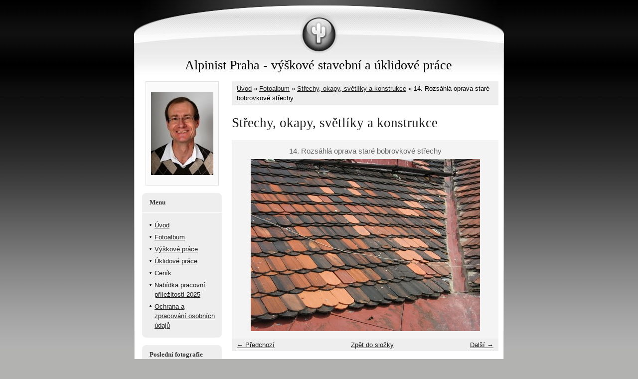

--- FILE ---
content_type: text/html; charset=UTF-8
request_url: https://www.alpinist-cz.cz/fotoalbum/strechy--okapy--svetliky-a-konstrukce/14.-rozsahla-oprava-stare-bobrovkove-strechy.html
body_size: 5581
content:
<?xml version="1.0" encoding="utf-8"?>
<!DOCTYPE html PUBLIC "-//W3C//DTD XHTML 1.0 Transitional//EN" "http://www.w3.org/TR/xhtml1/DTD/xhtml1-transitional.dtd">
<html lang="cs" xml:lang="cs" xmlns="http://www.w3.org/1999/xhtml" xmlns:fb="http://ogp.me/ns/fb#">

    <head>

        <meta http-equiv="content-type" content="text/html; charset=utf-8" />
        <meta name="description" content="Alpinist Praha provádí již od r. 1989 výškové stavební a úklidové práce horolezeckou technikou - mytí, opravy a nátěry fasád, střech, okapů a komínů, montáž zábran proti holubům, mytí oken a další práce. " />
        <meta name="keywords" content="Výškové práce,úklidové práce,stavební práce,opravy,a,nátěry,fasád,nátěry střech,čištění okapů,montáž,zábran,proti,ptactvu,montáž reklam,opravy komínů,práce horolezeckou technikou" />
        <meta name="robots" content="all,follow" />
        <meta name="author" content="www.alpinist-cz.cz" />
        <meta name="viewport" content="width=device-width, initial-scale=1">
        <link href="/rss/articles/data.xml" rel="alternate" type="application/rss+xml" title="Všechny příspěvky" /><link href="/rss/articles/photos.xml" rel="alternate" type="application/rss+xml" title="Fotografie" /><link href="/rss/articles/comments.xml" rel="alternate" type="application/rss+xml" title="Komentáře" />
        <title>
            Alpinist Praha - výškové stavební a úklidové práce - Fotoalbum - Střechy, okapy, světlíky a konstrukce - 14. Rozsáhlá oprava staré bobrovkové střechy
        </title>
        <link rel="stylesheet" href="https://s3a.estranky.cz/css/d1000000034.css?nc=588569108" type="text/css" /><style type="text/css">@media screen, projection {
	#hp-logo { background: url('/img/ulogo.2.jpeg') no-repeat; }
}</style>
<link rel="stylesheet" href="//code.jquery.com/ui/1.12.1/themes/base/jquery-ui.css">
<script src="//code.jquery.com/jquery-1.12.4.js"></script>
<script src="//code.jquery.com/ui/1.12.1/jquery-ui.js"></script>
<script type="text/javascript" src="https://s3c.estranky.cz/js/ui.js?nc=1" id="index_script" ></script><meta property="og:title" content="14. Rozsáhlá oprava staré bobrovkové střechy" />
<meta property="og:type" content="article" />
<meta property="og:url" content="https://www.alpinist-cz.cz/fotoalbum/strechy--okapy--svetliky-a-konstrukce/14.-rozsahla-oprava-stare-bobrovkove-strechy.html" />
<meta property="og:image" content="https://www.alpinist-cz.cz/img/tiny/247.jpg" />
<meta property="og:site_name" content="Alpinist Praha - výškové stavební a úklidové práce" />
<meta property="og:description" content="" />
			<script type="text/javascript">
				dataLayer = [{
					'subscription': 'true',
				}];
			</script>
			
    </head>
    <body class=" contact-active">
        <!-- Wrapping the whole page, may have fixed or fluid width -->
        <div id="whole-page">

            

            <!-- Because of the matter of accessibility (text browsers,
            voice readers) we include a link leading to the page content and
            navigation } you'll probably want to hide them using display: none
            in your stylesheet -->

            <a href="#articles" class="accessibility-links">Jdi na obsah</a>
            <a href="#navigation" class="accessibility-links">Jdi na menu</a>

            <!-- We'll fill the document using horizontal rules thus separating
            the logical chunks of the document apart -->
            <hr />

						

			<!-- block for skyscraper and rectangle  -->
            <div id="sticky-box">
                <div id="sky-scraper-block">
                    
                    
                </div>
            </div>
            <!-- block for skyscraper and rectangle  -->
			
            <!-- Wrapping the document's visible part -->
            <div id="document">
              <div id="in-document">
                <!-- Hamburger icon -->
                <button type="button" class="menu-toggle" onclick="menuToggle()" id="menu-toggle">
                    <span></span>
                    <span></span>
                    <span></span>
                </button>
                        
                <!-- header -->
  <div id="header">
     <div class="inner_frame">
        <!-- This construction allows easy image replacement -->
        <h1 class="head-center">
  <a href="https://www.alpinist-cz.cz/" title="Alpinist Praha - výškové stavební a úklidové práce" >Alpinist Praha - výškové stavební a úklidové práce</a>
  <span title="Alpinist Praha - výškové stavební a úklidové práce">
  </span>
</h1>
        <div id="header-decoration" class="decoration">
        </div>
     </div>
  </div>
<!-- /header -->


                <!-- Possible clearing elements (more through the document) -->
                <div id="clear1" class="clear">
                    &nbsp;
                </div>
                <hr />

                <!-- body of the page -->
                <div id="body">
                    
                    <!-- main page content -->
                    <div id="content">
                      <!-- Breadcrumb navigation -->
<div id="breadcrumb-nav">
  <a href="/">Úvod</a> &raquo; <a href="/fotoalbum/">Fotoalbum</a> &raquo; <a href="/fotoalbum/strechy--okapy--svetliky-a-konstrukce/">Střechy, okapy, světlíky a konstrukce</a> &raquo; <span>14. Rozsáhlá oprava staré bobrovkové střechy</span>
</div>
<hr />

                      <script language="JavaScript" type="text/javascript">
  <!--
    index_setCookieData('index_curr_photo', 247);
  //-->
</script>

<div id="slide">
  <h2>Střechy, okapy, světlíky a konstrukce</h2>
  <div id="click">
    <h3 id="photo_curr_title">14. Rozsáhlá oprava staré bobrovkové střechy</h3>
    <div class="slide-img">
      <a href="/fotoalbum/strechy--okapy--svetliky-a-konstrukce/13.-zjistovani-priciny-zatekani---poskozena-hydroizolacni-folie.html" class="previous-photo"  id="photo_prev_a" title="předchozí fotka"><span>&laquo;</span></a>  <!-- previous photo -->

      <a href="/fotoalbum/strechy--okapy--svetliky-a-konstrukce/14.-rozsahla-oprava-stare-bobrovkove-strechy.-.html" class="actual-photo" onclick="return index_photo_open(this,'_fullsize');" id="photo_curr_a"><img src="/img/mid/247/14.-rozsahla-oprava-stare-bobrovkove-strechy.jpg" alt="" width="460" height="345"  id="photo_curr_img" /></a>   <!-- actual shown photo -->

      <a href="/fotoalbum/strechy--okapy--svetliky-a-konstrukce/15.-oprava-eternitove-strechy.html" class="next-photo"  id="photo_next_a" title="další fotka"><span>&raquo;</span></a>  <!-- next photo -->

      <br /> <!-- clear -->
    </div>
    <p id="photo_curr_comment">
      
    </p>
    <div class="fb-like" data-href="https://www.alpinist-cz.cz/fotoalbum/strechy--okapy--svetliky-a-konstrukce/14.-rozsahla-oprava-stare-bobrovkove-strechy.html" data-layout="standard" data-show-faces="true" data-action="like" data-share="false" data-colorscheme="light"></div>
  </div>
  <!-- TODO: javascript -->
<script type="text/javascript">
  <!--
    var index_ss_type = "small";
    var index_ss_nexthref = "/fotoalbum/strechy--okapy--svetliky-a-konstrukce/15.-oprava-eternitove-strechy.html";
    var index_ss_firsthref = "/fotoalbum/strechy--okapy--svetliky-a-konstrukce/1.-za-pohorelcem--vymena-slozitych-okapu-z-leseni.html";
    index_ss_init ();
  //-->
</script>

  <div class="slidenav">
    <div class="back" id="photo_prev_div">
      <a href="/fotoalbum/strechy--okapy--svetliky-a-konstrukce/13.-zjistovani-priciny-zatekani---poskozena-hydroizolacni-folie.html" id="photo_ns_prev_a">&larr; Předchozí</a>

    </div>
    <div class="forward" id="photo_next_div">
      <a href="/fotoalbum/strechy--okapy--svetliky-a-konstrukce/15.-oprava-eternitove-strechy.html" id="photo_ns_next_a">Další &rarr;</a>

    </div>
    <a href="/fotoalbum/strechy--okapy--svetliky-a-konstrukce/">Zpět do složky</a>
    <br />
  </div>
  
  <script type="text/javascript">
    <!--
      index_photo_init ();
    //-->
  </script>
</div>
  
                    </div>
                    <!-- /main page content -->

                    <div id="nav-column">

                        <div class="column">
                            <div class="inner-column inner_frame">
                                <!-- Portrait -->
  <div id="portrait" class="section">
    <h2>Portrét
      <span id="nav-portrait" class="portrait">
      </span></h2>
    <div class="inner_frame">
      <a href="/">
        <img src="/img/portrait.1.1426500835.jpeg" width="125" height="167" alt="Portrét" /></a>
    </div>
  </div>
<!-- /Portrait -->
<hr />

                                
                                
                             </div>
                        </div>

                        <!-- Such navigation allows both horizontal and vertical rendering -->
<div id="navigation">
    <div class="inner_frame">
        <h2>Menu
            <span id="nav-decoration" class="decoration"></span>
        </h2>
        <nav>
            <menu class="menu-type-standard">
                <li class="">
  <a href="/">Úvod</a>
     
</li>
<li class="">
  <a href="/fotoalbum/">Fotoalbum</a>
     
</li>
<li class="">
  <a href="/clanky/vyskove-prace.html">Výškové práce</a>
     
</li>
<li class="">
  <a href="/clanky/uklidove-prace.html">Úklidové práce</a>
     
</li>
<li class="">
  <a href="/clanky/cenik.html">Ceník </a>
     
</li>
<li class="">
  <a href="/clanky/nabidka-pracovni-prilezitosti-2025.html">Nabídka pracovní příležitosti 2025</a>
     
</li>
<li class="">
  <a href="/clanky/ochrana-a-zpracovani-osobnich-udaju.html">Ochrana a zpracování osobních údajů</a>
     
</li>

            </menu>
        </nav>
        <div id="clear6" class="clear">
          &nbsp;
        </div>
    </div>
</div>
<!-- menu ending -->

                        
                        

                        <div id="clear2" class="clear">
                            &nbsp;
                        </div>
                        <hr />

                        <!-- Side column left/right -->
                        <div class="column">

                            <!-- Inner column -->
                            <div class="inner_frame inner-column">
                              
                              <!-- Last photo -->
  <div id="last-photo" class="section">
    <h2>Poslední fotografie
      <span id="last-photo-decoration" class="decoration">
      </span></h2>
    <div class="inner_frame">
      <div class="wrap-of-wrap">
        <div class="wrap-of-photo">
          <a href="/fotoalbum/uklidove-a-cistici-prace/">
            <img src="/img/tiny/296.jpg" alt="P_20211203_135228 (2-800)" width="50" height="75" /></a>
        </div>
      </div>
      <span>
        <a href="/fotoalbum/uklidove-a-cistici-prace/">Úklidové a čistící práce</a>
      </span>
    </div>
  </div>
<!-- /Last photo -->
<hr />

                              
                              
                              <!-- Contact -->
  <div id="contact-nav" class="section">
    <h2>Kontakt
      <span id="contact-nav-decoration" class="decoration">
      </span></h2>
    <div class="inner_frame">
      <address>
        <p class="contact_name">Alpinist Praha - Ladislav Novák, výškové stavební a úklidové práce</p><p class="contact_adress">Veronské nám. 330<br />
109 00 Praha 10<br />
IČ: 16924215<br />
DIČ: CZ6304131251</p><p class="contact_phone">+420 606649809; +420 274865280</p><p class="contact_email"><a href="mailto:Lnovak@volny.cz">Lnovak@volny.cz</a></p>
      </address>
    </div>
  </div>
<!-- /Contact -->

                              
                              
                              
                              <!-- Favorite links -->
  <div id="links" class="section">
    <h2>Oblíbené odkazy
        <span id="links-decoration" class="decoration">
        </span></h2>
    <div class="inner_frame">
      <ul>
        <li class="first ">
  <a href="http://www.vyskovepracepraha.cz" title="výškové a úklidové práce Ladislav Novák">
  Další služby a info: www.vyskovepracepraha.cz</a></li><li class="last ">
  <a href="http://www.fotolezec.cz" title="fotolezec.cz">
  Fotogalerie hory, portréty, články</a></li>
      </ul>
    </div>
  </div>
<!-- /Favorite links -->
<hr />

                              <!-- Search -->
  <div id="search" class="section">
    <h2>Vyhledávání
      <span id="search-decoration" class="decoration">
      </span></h2>
    <div class="inner_frame">
      <form action="https://katalog.estranky.cz/" method="post">
        <fieldset>
          <input type="hidden" id="uid" name="uid" value="1330277" />
          <input name="key" id="key" />
          <br />
          <span class="clButton">
            <input type="submit" id="sendsearch" value="Vyhledat" />
          </span>
        </fieldset>
      </form>
    </div>
  </div>
<!-- /Search -->
<hr />

                              <!-- Archive -->
  <div id="calendar" class="section">
    <h2>Archiv
      <span id="archive-decoration" class="decoration">
      </span></h2>
    <div class="inner_frame">
      <!-- Keeping in mind people with disabilities (summary, caption) as well as worshipers of semantic web -->
      <table summary="Tabulka představuje kalendář, sloužící k listování podle data.">
        <!-- You should hide caption using CSS -->
        <caption>
          Kalendář
        </caption>
        <tbody>
  <tr id="archive-small">
    <td class="archive-nav-l"><a href="/archiv/m/2025/12/01/">&lt;&lt;</a></td>
    <td colspan="5" class="archive-nav-c">leden / 2026</td>
    <td class="archive-nav-r">&gt;&gt;</td>
  </tr>
</tbody>

      </table>
    </div>
  </div>
<!-- /Archive -->
<hr />

                              <!-- RSS -->
  <div id="rss-nav" class="section">
    <h2>RSS
      <span id="rss-nav-decoration" class="decoration">
      </span></h2>
    <div class="inner_frame">
      <ul>
        <li>
          <a href="/archiv/rss/">
            Přehled zdrojů</a></li>
      </ul>
    </div>
  </div>
<!-- /RSS -->
<hr />

                              <!-- Stats -->
  <div id="stats" class="section">
    <h2>Statistiky
      <span id="stats-decoration" class="decoration">
      </span></h2>
    <div class="inner_frame">
      <!-- Keeping in mind people with disabilities (summary, caption) as well as worshipers of semantic web -->
      <table summary="Statistiky">

        <tfoot>
          <tr>
            <th scope="row">Online:</th>
            <td>1</td>
          </tr>
        </tfoot>

        <tbody>
          <tr>
            <th scope="row">Celkem:</th>
            <td>379856</td>
          </tr>
          <tr>
            <th scope="row">Měsíc:</th>
            <td>4895</td>
          </tr>
          <tr>
            <th scope="row">Den:</th>
            <td>147</td>
          </tr>
        </tbody>
      </table>
    </div>
  </div>
<!-- Stats -->
<hr />
                            </div>
                            <!-- /Inner column -->

                            <div id="clear4" class="clear">
                                &nbsp;
                            </div>

                        </div>
                        <!-- end of first column -->
                    </div>

                    <div id="clear3" class="clear">
                        &nbsp;
                    </div>
                    <hr />

                    <div id="decoration1" class="decoration">
                    </div>
                    <div id="decoration2" class="decoration">
                    </div>
                    <!-- /Meant for additional graphics inside the body of the page -->
                </div>
                <!-- /body -->

                <div id="clear5" class="clear">
                    &nbsp;
                </div>
                
                <hr />

                                <!-- Footer -->
                <div id="footer">
                    <div class="inner_frame">
                        <p>
                            &copy; 2026 eStránky.cz <span class="hide">|</span> <a class="promolink promolink-paid" href="//www.estranky.cz/" title="Tvorba webových stránek zdarma, jednoduše a do 5 minut."><strong>Tvorba webových stránek</strong></a> 
                             | <a class="rss" href="/archiv/rss/">RSS</a>
                            
                            
                            
                            
                            
                        </p>
                        
                        
                    </div>
                </div>
                <!-- /Footer -->


                <div id="clear7" class="clear">
                    &nbsp;
                </div>

                <div id="decoration3" class="decoration">
                </div>
                <div id="decoration4" class="decoration">
                </div>
                <!-- /Meant for additional graphics inside the document -->

              </div>
            </div>

            <div id="decoration5" class="decoration">
            </div>
            <div id="decoration6" class="decoration">
            </div>
            <!-- /Meant for additional graphics inside the page -->

                              
			      <!-- block for board position-->
        </div>
       <div id="fb-root"></div>
<script async defer src="https://connect.facebook.net/cs_CZ/sdk.js#xfbml=1&version=v3.2&appId=979412989240140&autoLogAppEvents=1"></script><!-- NO GEMIUS -->
    </body>
</html>